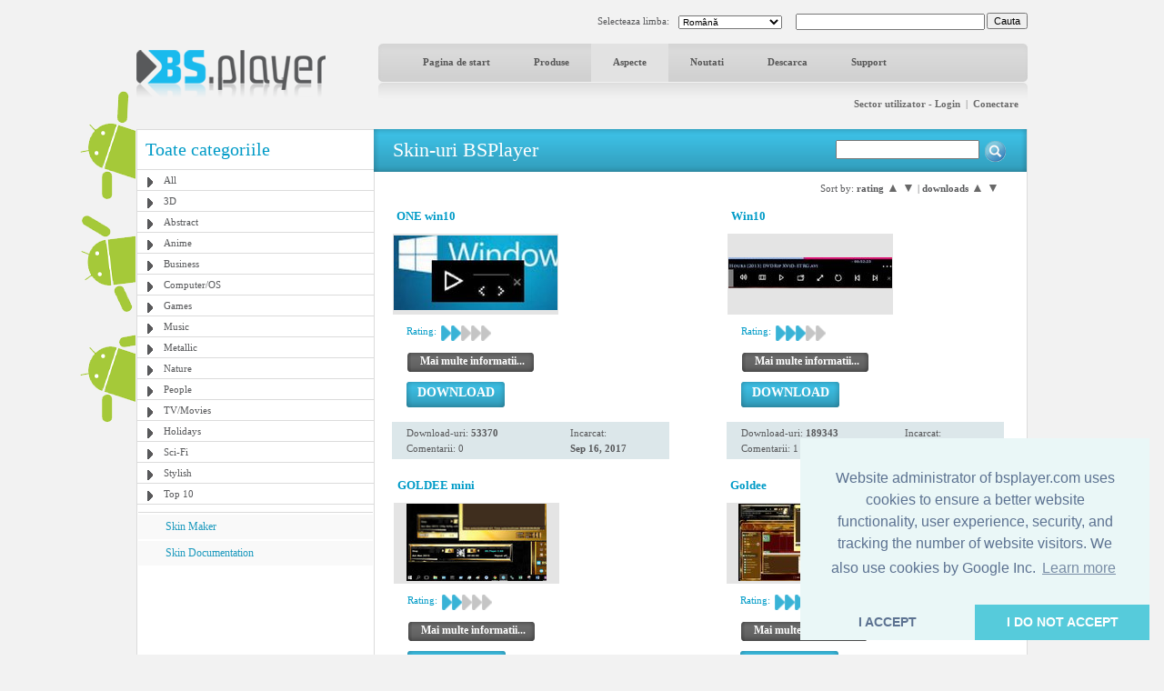

--- FILE ---
content_type: text/html; charset=UTF-8
request_url: http://www.bsplayer.com/bsplayer-romanian/skin.html?cmd=show-by-artist&id_artist=245502
body_size: 4972
content:
<!DOCTYPE html>
<html xmlns="http://www.w3.org/1999/xhtml" lang="ro">
<head>
	<meta name="google-site-verification" content="QjHqXWLlx9fDWR-Ox37wxjiPhYrj1ajJV-CUVz4SuxE" />
<meta http-equiv="Content-Type" content="text/html; charset=utf-8" />
<title>www.bsplayer.com</title>
<meta name="keywords" content="BSPlayer.com">
<meta name="description" content="">
<link href="/media/include/style.css" rel="stylesheet" type="text/css" />
<link href="/media/include/buttons.css" rel="stylesheet" type="text/css" />

<script type="text/javascript" src="https://apis.google.com/js/plusone.js"></script>

<!-- <!DOCTYPE html PUBLIC "-//W3C//DTD XHTML 1.0 Transitional//EN" "http://www.w3.org/TR/xhtml1/DTD/xhtml1-transitional.dtd"> -->
<!--
<script type="text/javascript" src="http://ajax.googleapis.com/ajax/libs/prototype/1.6.0.2/prototype.js"></script>
<script type="text/javascript" src="/media/lightwindow-lite/js/scriptaculous.js?load=effects"></script>
<script type="text/javascript" src="/media/lightwindow-lite/js/lightbox.js"></script>
<link rel="stylesheet" href="/media/lightwindow-lite/css/lightbox.css" type="text/css" media="screen" />
-->



<script type="text/javascript" src="/media/include/pngfix.js" defer="defer"></script>

<script src="//ajax.googleapis.com/ajax/libs/jquery/1.11.0/jquery.min.js"></script>
<link rel="stylesheet" href="//ajax.googleapis.com/ajax/libs/jqueryui/1.10.4/themes/smoothness/jquery-ui.css" />
<script src="//ajax.googleapis.com/ajax/libs/jqueryui/1.10.4/jquery-ui.min.js"></script>


<script type="text/javascript">

 var _gaq = _gaq || [];
 _gaq.push(['_setAccount', 'UA-7053130-1']);
 _gaq.push(['_trackPageview']);

 (function() {
   var ga = document.createElement('script'); ga.type = 'text/javascript'; ga.async = true;
   ga.src = ('https:' == document.location.protocol ? 'https://ssl' : 'http://www') + '.google-analytics.com/ga.js';
   var s = document.getElementsByTagName('script')[0]; s.parentNode.insertBefore(ga, s);
 })();

</script>
	<script src='https://www.google.com/recaptcha/api.js'></script>

	<script async src="//pagead2.googlesyndication.com/pagead/js/adsbygoogle.js"></script>

	<link rel="stylesheet" type="text/css" href="//cdnjs.cloudflare.com/ajax/libs/cookieconsent2/3.0.3/cookieconsent.min.css" />
	<script src="//cdnjs.cloudflare.com/ajax/libs/cookieconsent2/3.0.3/cookieconsent.min.js"></script>
	<script>
	window.addEventListener("load", function(){
	window.cookieconsent.initialise({
	  "palette": {
	    "popup": {
	      "background": "#eaf7f7",
	      "text": "#5c7291"
	    },
	    "button": {
	      "background": "#56cbdb",
	      "text": "#ffffff"
	    }
	  },
	  "theme": "edgeless",
	  "position": "bottom-right",
	  "type": "opt-in",
	  "content": {
	    "message": "Website administrator of bsplayer.com uses cookies to ensure a better website functionality, user experience, security, and tracking the number of website visitors. We also use cookies by Google Inc.",
	    "dismiss": "I ACCEPT",
	    "allow": "I DO NOT ACCEPT"
	  }
	})});
	</script>

	
</head>
<body>
	<!--
	LANGUAGE = romanian	COUNTRY_CODE = US	-->
<div id="header_container" class="clearfix" style="position: relative">
	
	<!-- android banners -->
			<div style="position: absolute; width: 61px; height: 365px; left: -62px; top: 85px">
		    
    	<a href="/bsplayer-romanian/products/bsplayer-android.html" alt="BSPlayer for ANDROID is out!"><img src="/media/images/android/droids-left.gif" border="0"></a>
		</div>
  
  
  <div id="header_port">
    <div class="header_lf left"><a href="/bsplayer-romanian/home-page.html"><img src="/media/images/logo.png" alt="BS.Player" width="208" height="52" border="0"/></a></div>
    <div class="header_rht left">
      <div class="top_port">
				
				<div class="right" style="margin-top:-1px; margin-left: 2px"><input type="button" onClick="document.fsearch.submit()" name="sa" value="Cauta" style="font-size: 11px"/></div>
				<div class="right">
					<form name="fsearch" action="/bsplayer-romanian/search.html" id="cse-search-box" style="margin: 0px 0px 0px 0px">
						<input type="hidden" name="cx" value="partner-pub-7996064127850341:2zmslg-2w9s" />
						<input type="hidden" name="cof" value="FORID:11" />
						<input type="hidden" name="ie" value="UTF-8" />
            <input name="q" type="text" class="search_inpt" style="width:200px" />
          </form>
				</div>
				<div class="lang_combo right">
					<select name="newlang" style="font-size: 10px;" onchange="window.location = '/' + this[this.selectedIndex].value + '/home-page.html'">
						<option value='bulgarian'>Български</option>
<option value='german'>Deutsch</option>
<option value='english'>English</option>
<option value='spanish'>Español</option>
<option value='hungarian'>Magyar</option>
<option value='polish'>Polski</option>
<option value='portuguese'>Português brasileiro</option>
<option value='romanian' selected>Română</option>
<option value='russian'>Pyccĸий</option>
<option value='slovenian'>Slovenščina</option>
<option value='turkish'>Türkçe</option>
<option value='chinese'>中文(简体)</option>
<option value='japanese'>日本語</option>
					</select>
				</div>
				<div class="right" style="margin-top: 2px">Selecteaza limba:</div>
				
				<div class="clear"></div>
			</div>
      <div id="navbg">
        <div class="nav">
          <ul>
                        	<li><a href="/bsplayer-romanian/home-page.html" title="Pagina de start" >Pagina de start</a></li>
                        		
            <li><a href="/bsplayer-romanian/products/about.html" title="Produse" >Produse</a></li>
            <li><a href="/bsplayer-romanian/skin/all-g3.html" title="Aspecte" class="nav_curt">Aspecte</a></li>
            <li><a href="/bsplayer-romanian/news.html" title="Noutati" >Noutati</a></li>
            <li><a href="/bsplayer-romanian/download.html" title="Descarca" >Descarca</a></li>
            <li><a href="/bsplayer-romanian/support.html" title="Support" >Support</a></li>
                        	
            <!-- <li><a href="http://forum.bsplayer.com" title="Forum">Forum</a></li> -->
            
            <!-- <li style="margin-left:20px;"><a href="#" style="margin-left:20px; padding:0px"><img src="/media/images/player_pro.gif" border="0" /></a></li> -->
          </ul>
        </div>
      </div>
      <div style="position: relative">
      		      	      	<div class="right login"><a href="/bsplayer-romanian/user/login.html" title="Sector utilizator - Login">Sector utilizator - Login</a> &nbsp;|&nbsp; <a href="/bsplayer-romanian/user/signup.html" title="Conectare">Conectare</a></div>
	         		</div>
      <div class="clear"></div>
    </div>
    <div class="clear"></div>
  </div>  
</div>
 
<div id="main_container" class="clearfix" style="position: relative">  
  <div class="clear"></div>
  <div id="middle_port">
  <div class="skinbg">
    <!-- Left Portion Start -->
    <div class="skin_lf"  style="margin-top: 0px">      
	
      <h2>Toate categoriile</h2>
<div class="skin_categ">
  <ul>
  	<li><a href="/bsplayer-romanian/skin/all-g3.html" title="All">All</a></li>
<li><a href="/bsplayer-romanian/skin/3d-g4.html" title="3D">3D</a></li>
<li><a href="/bsplayer-romanian/skin/abstract-g5.html" title="Abstract">Abstract</a></li>
<li><a href="/bsplayer-romanian/skin/anime-g6.html" title="Anime">Anime</a></li>
<li><a href="/bsplayer-romanian/skin/business-g7.html" title="Business">Business</a></li>
<li><a href="/bsplayer-romanian/skin/computer-os-g8.html" title="Computer/OS">Computer/OS</a></li>
<li><a href="/bsplayer-romanian/skin/games-g9.html" title="Games">Games</a></li>
<li><a href="/bsplayer-romanian/skin/music-g10.html" title="Music">Music</a></li>
<li><a href="/bsplayer-romanian/skin/metallic-g16.html" title="Metallic">Metallic</a></li>
<li><a href="/bsplayer-romanian/skin/nature-g11.html" title="Nature">Nature</a></li>
<li><a href="/bsplayer-romanian/skin/people-g12.html" title="People">People</a></li>
<li><a href="/bsplayer-romanian/skin/tv-movies-g13.html" title="TV/Movies">TV/Movies</a></li>
<li><a href="/bsplayer-romanian/skin/holidays-g14.html" title="Holidays">Holidays</a></li>
<li><a href="/bsplayer-romanian/skin/sci-fi-g15.html" title="Sci-Fi">Sci-Fi</a></li>
<li><a href="/bsplayer-romanian/skin/stylish-g17.html" title="Stylish">Stylish</a></li>
<li><a href="/bsplayer-romanian/skin/top-10-g19.html" title="Top 10">Top 10</a></li>
  </ul>
</div>
	  

			
	  
    	        
      <div class="skin_lnk_bluebg">
        <div class="skin_lnk_blue"><a href="/bsplayer-romanian/skinmaker.html" title="Skin Maker">Skin Maker</a></div>
        <div class="skin_lnk_blue"><a href="/files/resources/BSPlayerSkin_Doc.pdf" title="Skin Documentation" target="_blank">Skin Documentation</a></div>
      </div>


			<div style="text-align: center; margin-top: 0px;">

<ins class="adsbygoogle" style="display:inline-block;width:250px;height:250px"
		     data-ad-client="ca-pub-2155315727777804"
		     data-ad-slot="5065307947">
		   	</ins>
				<script>
					(adsbygoogle = window.adsbygoogle || []).push({});
				</script>
				
			</div>

    </div>
    <!-- Right Portion Start -->
    <div class="skin_rht" style="margin-top: 0px">
			
			<div class="skin_bluebg_lf right wdth100" style="margin-top: -1px; margin-bottom: 10px">
        <div class="skin_bluebg_rht" style="position: relative">
        	<div class="skin_bluebg_cnt">Skin-uri BSPlayer</div>
          <div style="position: absolute; width: 190px; height: 20px; right: 20px; top: 12px;">
          	<form name="fsearchskin" style="margin: 0px; padding: 0px" method="POST" action="/bsplayer-romanian/skin-search.html">
            	<div class="left"><input type="text" name="q" style="width: 150px" value=""></div>
            	<div class="left mrglf5"><input type="image" src="/media/images/icons/skin-search-ico.gif"></div>
          	</form>
        	</div>
      	</div>
      </div>
			
			<div class="skin_mdlbg_pd">
	
		<div class="sort-menu">
		<span>
			Sort by: <b>rating</b> 
			<a href="&id_artist=245502&sd=asc" class="sm_unactive">▲</a>
			<a href="&id_artist=245502&sd=desc" class="sm_unactive">▼</a>
		</span> | 
		<span>
			<b>downloads</b> 
			<a href="&id_artist=245502&sd=asc" class="sm_unactive">▲</a>
			<a href="&id_artist=245502&sd=desc" class="sm_unactive">▼</a>
		</span>
	</div>

	<!-- Left Portion Start -->
		<div class="skin_mdl_box left">	  <h5>ONE win10</h5>
    <div class="mrgtp10" style="border:1px solid #fff;">
      <div class="skin_group_skinbg left">
      	<table border="0" width="182" cellpadding="0" cellspacing="0"><tr><td width="182" height="89" align="center" valign="middle" bgcolor="#e4e4e4">
      	<a href="/bsplayer-romanian/skin.html?cmd=showskin&id_skin=919"><img src="/media/skins/919/180-85_one-win10.jpg" alt="ONE win10" border="0"/></a>
      	</td></tr></table>
      </div>
      <div class="mrglf15 left">
        <div class="mrgtp5">
          <div class="blue left" style="margin-right: 5px">Rating:</div>
          <div class="left"><img src="/media/images/skins/rank_blue.gif" alt="" /></div><div class="left"><img src="/media/images/skins/rank_blue.gif" alt="" /></div><div class="left"><img src="/media/images/skins/rank_gry.gif" alt="" /></div><div class="left"><img src="/media/images/skins/rank_gry.gif" alt="" /></div><div class="left"><img src="/media/images/skins/rank_gry.gif" alt="" /></div>          <div class="clear"></div>
        </div>
        <div class="mrgtp10"><ul class="btn-gen-2">
	<li><a href="/bsplayer-romanian/skin.html?cmd=showskin&id_skin=919"><span><h5>Mai multe informatii...</h5></span></a></li>
</ul></div>
        <div class="clear"></div>
        <div class="mrgtp10"><ul class="btn-gen-3">
	<li><a href="/bsplayer-romanian/skin.html?cmd=download-skin&id=919"><span><h5>DOWNLOAD</h5></span></a></li>
</ul></div>
      </div>
      <div class="clear"></div>
    </div>
        <div class="skin_mdl_box_lhtbluebg mrgtp15">
      <div class="lightblue_brd">
        <div class="skin_mdl_box_lhtbluebg_lf left">
          <div>Download-uri: <strong>53370</strong></div>
          <div class="mrgtp5">Comentarii: 0</div>
        </div>
        <div class="skin_mdl_box_lhtbluebg_rht left">
          <div>Incarcat:</div>
          <div class="mrgtp5"><strong>Sep 16, 2017</strong></div>
        </div>
        <div class="clear"></div>
      </div>
    </div>

	</div>
	<div class="skin_mdl_box right">	  <h5>Win10</h5>
    <div class="mrgtp10" style="border:1px solid #fff;">
      <div class="skin_group_skinbg left">
      	<table border="0" width="182" cellpadding="0" cellspacing="0"><tr><td width="182" height="89" align="center" valign="middle" bgcolor="#e4e4e4">
      	<a href="/bsplayer-romanian/skin.html?cmd=showskin&id_skin=909"><img src="/media/skins/909/180-85_win10.jpg" alt="Win10" border="0"/></a>
      	</td></tr></table>
      </div>
      <div class="mrglf15 left">
        <div class="mrgtp5">
          <div class="blue left" style="margin-right: 5px">Rating:</div>
          <div class="left"><img src="/media/images/skins/rank_blue.gif" alt="" /></div><div class="left"><img src="/media/images/skins/rank_blue.gif" alt="" /></div><div class="left"><img src="/media/images/skins/rank_blue.gif" alt="" /></div><div class="left"><img src="/media/images/skins/rank_gry.gif" alt="" /></div><div class="left"><img src="/media/images/skins/rank_gry.gif" alt="" /></div>          <div class="clear"></div>
        </div>
        <div class="mrgtp10"><ul class="btn-gen-2">
	<li><a href="/bsplayer-romanian/skin.html?cmd=showskin&id_skin=909"><span><h5>Mai multe informatii...</h5></span></a></li>
</ul></div>
        <div class="clear"></div>
        <div class="mrgtp10"><ul class="btn-gen-3">
	<li><a href="/bsplayer-romanian/skin.html?cmd=download-skin&id=909"><span><h5>DOWNLOAD</h5></span></a></li>
</ul></div>
      </div>
      <div class="clear"></div>
    </div>
        <div class="skin_mdl_box_lhtbluebg mrgtp15">
      <div class="lightblue_brd">
        <div class="skin_mdl_box_lhtbluebg_lf left">
          <div>Download-uri: <strong>189343</strong></div>
          <div class="mrgtp5">Comentarii: 1</div>
        </div>
        <div class="skin_mdl_box_lhtbluebg_rht left">
          <div>Incarcat:</div>
          <div class="mrgtp5"><strong>Nov 5, 2016</strong></div>
        </div>
        <div class="clear"></div>
      </div>
    </div>

	</div>
<div class="clear"></div>	<div class="mrgtp20" style="border:1px solid #fff;">	<div class="skin_mdl_box left">	  <h5>GOLDEE mini</h5>
    <div class="mrgtp10" style="border:1px solid #fff;">
      <div class="skin_group_skinbg left">
      	<table border="0" width="182" cellpadding="0" cellspacing="0"><tr><td width="182" height="89" align="center" valign="middle" bgcolor="#e4e4e4">
      	<a href="/bsplayer-romanian/skin.html?cmd=showskin&id_skin=908"><img src="/media/skins/908/180-85_goldee-mini.jpg" alt="GOLDEE mini" border="0"/></a>
      	</td></tr></table>
      </div>
      <div class="mrglf15 left">
        <div class="mrgtp5">
          <div class="blue left" style="margin-right: 5px">Rating:</div>
          <div class="left"><img src="/media/images/skins/rank_blue.gif" alt="" /></div><div class="left"><img src="/media/images/skins/rank_blue.gif" alt="" /></div><div class="left"><img src="/media/images/skins/rank_gry.gif" alt="" /></div><div class="left"><img src="/media/images/skins/rank_gry.gif" alt="" /></div><div class="left"><img src="/media/images/skins/rank_gry.gif" alt="" /></div>          <div class="clear"></div>
        </div>
        <div class="mrgtp10"><ul class="btn-gen-2">
	<li><a href="/bsplayer-romanian/skin.html?cmd=showskin&id_skin=908"><span><h5>Mai multe informatii...</h5></span></a></li>
</ul></div>
        <div class="clear"></div>
        <div class="mrgtp10"><ul class="btn-gen-3">
	<li><a href="/bsplayer-romanian/skin.html?cmd=download-skin&id=908"><span><h5>DOWNLOAD</h5></span></a></li>
</ul></div>
      </div>
      <div class="clear"></div>
    </div>
        <div class="skin_mdl_box_lhtbluebg mrgtp15">
      <div class="lightblue_brd">
        <div class="skin_mdl_box_lhtbluebg_lf left">
          <div>Download-uri: <strong>135875</strong></div>
          <div class="mrgtp5">Comentarii: 1</div>
        </div>
        <div class="skin_mdl_box_lhtbluebg_rht left">
          <div>Incarcat:</div>
          <div class="mrgtp5"><strong>Oct 14, 2015</strong></div>
        </div>
        <div class="clear"></div>
      </div>
    </div>

	</div>
	<div class="skin_mdl_box right">	  <h5>Goldee</h5>
    <div class="mrgtp10" style="border:1px solid #fff;">
      <div class="skin_group_skinbg left">
      	<table border="0" width="182" cellpadding="0" cellspacing="0"><tr><td width="182" height="89" align="center" valign="middle" bgcolor="#e4e4e4">
      	<a href="/bsplayer-romanian/skin.html?cmd=showskin&id_skin=900"><img src="/media/skins/900/180-85_goldee.jpg" alt="Goldee" border="0"/></a>
      	</td></tr></table>
      </div>
      <div class="mrglf15 left">
        <div class="mrgtp5">
          <div class="blue left" style="margin-right: 5px">Rating:</div>
          <div class="left"><img src="/media/images/skins/rank_blue.gif" alt="" /></div><div class="left"><img src="/media/images/skins/rank_blue.gif" alt="" /></div><div class="left"><img src="/media/images/skins/rank_blue.gif" alt="" /></div><div class="left"><img src="/media/images/skins/rank_gry.gif" alt="" /></div><div class="left"><img src="/media/images/skins/rank_gry.gif" alt="" /></div>          <div class="clear"></div>
        </div>
        <div class="mrgtp10"><ul class="btn-gen-2">
	<li><a href="/bsplayer-romanian/skin.html?cmd=showskin&id_skin=900"><span><h5>Mai multe informatii...</h5></span></a></li>
</ul></div>
        <div class="clear"></div>
        <div class="mrgtp10"><ul class="btn-gen-3">
	<li><a href="/bsplayer-romanian/skin.html?cmd=download-skin&id=900"><span><h5>DOWNLOAD</h5></span></a></li>
</ul></div>
      </div>
      <div class="clear"></div>
    </div>
        <div class="skin_mdl_box_lhtbluebg mrgtp15">
      <div class="lightblue_brd">
        <div class="skin_mdl_box_lhtbluebg_lf left">
          <div>Download-uri: <strong>114533</strong></div>
          <div class="mrgtp5">Comentarii: 0</div>
        </div>
        <div class="skin_mdl_box_lhtbluebg_rht left">
          <div>Incarcat:</div>
          <div class="mrgtp5"><strong>May 2, 2015</strong></div>
        </div>
        <div class="clear"></div>
      </div>
    </div>

	</div>
<div class="clear"></div></div></div>

<div style="padding: 20px 15px 15px 15px">
<div class="pagination" style="text-align: center;"> 			  
<a href="/bsplayer-romanian/skin.html?cmd=show-by-artist&o=0&id_artist=245502&" class="curt">1</a></div>
<div class="clear"></div>
</div>
			<div class="clear"></div>
   	</div>
    <div class="clear"></div>
  </div>
</div>
<div class="clear"></div>
  <style>
  		.gray_link a:link, .gray_link a:visited{
		color: #58595b;
		margin: 0 3px;
		text-decoration: none;
	}
	
	.gray_link a:hover{
		text-decoration: underline;
	}
	</style>
	
  <div id="ftrbg">
    <div class="left"><img src="/media/images/ftr_logo.gif" alt="BS.Player" /></div>
    <div class="right"><ul class="btn-gen-2">
	<li><a href="/bsplayer-romanian/contact-us.html"><span><h5>Contactati-ne</h5></span></a></li>
</ul></div>
    <div class="clear"></div>
    <div class="ftr_menu_port">
      <div class="ftr_menu left"><a href="/bsplayer-romanian/advertising.html" title="Publicitate" style="margin-left:0px;">Publicitate</a> | <a href="/bsplayer-romanian/privacy-policy.html" title="Politica de confidentialitate">Politica de confidentialitate</a> | <a href="/bsplayer-romanian/news.html" title="Ultimele noutati">Ultimele noutati</a> <!-- | <a href="/bsplayer-romanian/pricing.html" title="Pret">Pret</a> --> | <a href="/bsplayer-romanian/affiliate.html" title="Affiliate">Affiliate</a> | <a href="/bsplayer-romanian/site-map.html" title="Harta site">Harta site</a> | <a href="/bsplayer-romanian/contact-us.html" title="Contactati-ne">Contactati-ne</a> | <a href="/bsplayer-romanian/legal-notices.html" title="Clauze contractuale">Clauze contractuale</a></div>
      
            
      <div class="clear"></div>
    </div>
    
    <div class="mrgtp10" style="border-top: 1px solid #dbdbdb;"></div>
    
    <div class="mrgtp10 graylinks">
			<a href="/bulgarian/home-page.html" title="Български">Български</a> | <a href="/german/home-page.html" title="Deutsch">Deutsch</a> | <a href="/english/home-page.html" title="English">English</a> | <a href="/spanish/home-page.html" title="Español">Español</a> | <a href="/hungarian/home-page.html" title="Magyar">Magyar</a> | <a href="/polish/home-page.html" title="Polski">Polski</a> | <a href="/portuguese/home-page.html" title="Português brasileiro">Português brasileiro</a> | <a href="/romanian/home-page.html" title="Română">Română</a> | <a href="/russian/home-page.html" title="Pyccĸий">Pyccĸий</a> | <a href="/slovenian/home-page.html" title="Slovenščina">Slovenščina</a> | <a href="/turkish/home-page.html" title="Türkçe">Türkçe</a> | <a href="/chinese/home-page.html" title="中文(简体)">中文(简体)</a> | <a href="/japanese/home-page.html" title="日本語">日本語</a>      <div class="clear"></div>
    </div>
    
  </div>
</div>

</body>
</html>


--- FILE ---
content_type: text/html; charset=utf-8
request_url: https://www.google.com/recaptcha/api2/aframe
body_size: -94
content:
<!DOCTYPE HTML><html><head><meta http-equiv="content-type" content="text/html; charset=UTF-8"></head><body><script nonce="nQ_HU6SKr3zlPtXAwPYTlA">/** Anti-fraud and anti-abuse applications only. See google.com/recaptcha */ try{var clients={'sodar':'https://pagead2.googlesyndication.com/pagead/sodar?'};window.addEventListener("message",function(a){try{if(a.source===window.parent){var b=JSON.parse(a.data);var c=clients[b['id']];if(c){var d=document.createElement('img');d.src=c+b['params']+'&rc='+(localStorage.getItem("rc::a")?sessionStorage.getItem("rc::b"):"");window.document.body.appendChild(d);sessionStorage.setItem("rc::e",parseInt(sessionStorage.getItem("rc::e")||0)+1);localStorage.setItem("rc::h",'1769460234680');}}}catch(b){}});window.parent.postMessage("_grecaptcha_ready", "*");}catch(b){}</script></body></html>